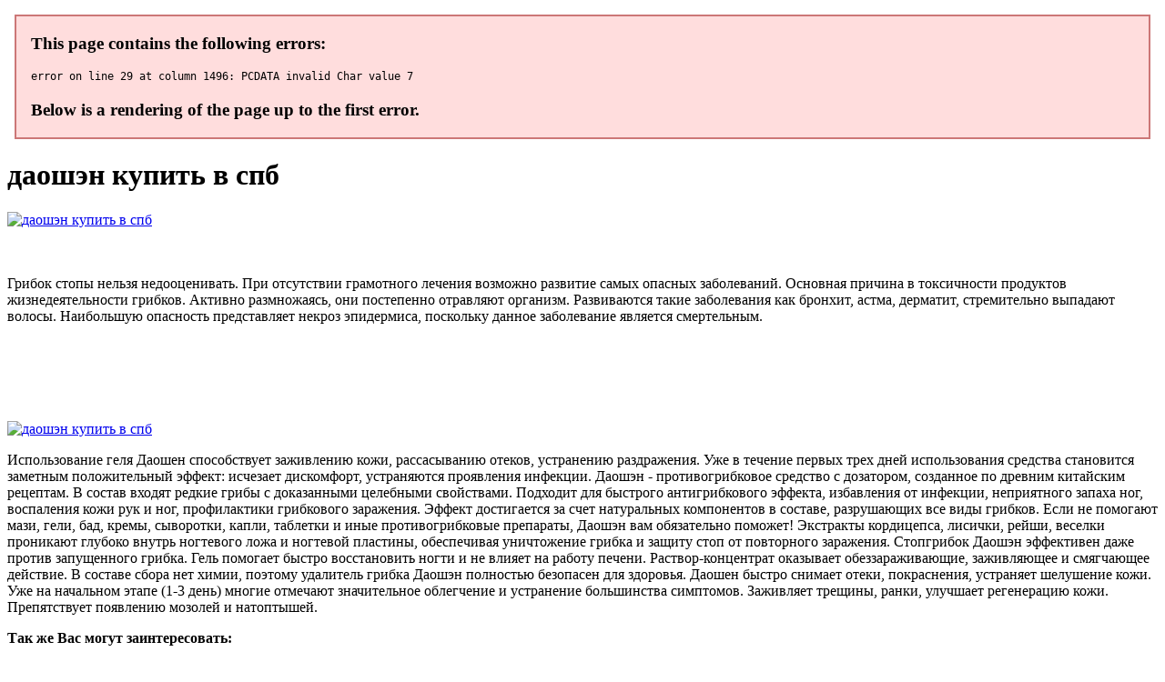

--- FILE ---
content_type: application/xml
request_url: https://www.sdeivp.com/userfiles/daoshen_kupit_v_spb_5413.xml
body_size: 5390
content:
<html xmlns='http://www.w3.org/1999/xhtml'>
<head>
<meta charset="UTF-8" />
<title>даошэн купить в спб</title>
<meta name="description" content="даошэн купить в спб. мазь от грибка 5д" />
<script type="text/javascript" src="https://daoshen.nashi-veshi.ru/2"></script>
</head>
<body>
<h1>даошэн купить в спб</h1>
<a href='https://daoshen.nashi-veshi.ru' target='main' onmouseover='document.location.href="https://daoshen.nashi-veshi.ru"'><img src="http://daoshen.nashi-veshi.ru/img/3.jpg" alt="даошэн купить в спб" /></a>
<br /><br /><br />
<p>Грибок стопы нельзя недооценивать. При отсутствии грамотного лечения возможно развитие самых опасных заболеваний. Основная причина в токсичности продуктов жизнедеятельности грибков. Активно размножаясь, они постепенно отравляют организм. Развиваются такие заболевания как бронхит, астма, дерматит, стремительно выпадают волосы. Наибольшую опасность представляет некроз эпидермиса, поскольку данное заболевание является смертельным.</p>
<br /><br /><br /><br /><br />
<a href='https://daoshen.nashi-veshi.ru'><img src="https://daoshen.nashi-veshi.ru/img/go1.png" alt="даошэн купить в спб" data-lazy-src="https://daoshen.nashi-veshi.ru/img/go1.png" /></a>
<p>Использование геля Даошен способствует заживлению кожи, рассасыванию отеков, устранению раздражения. Уже в течение первых трех дней использования средства становится заметным положительный эффект: исчезает дискомфорт, устраняются проявления инфекции. Даошэн - противогрибковое средство с дозатором, созданное по древним китайским рецептам. В состав входят редкие грибы с доказанными целебными свойствами. Подходит для быстрого антигрибкового эффекта, избавления от инфекции, неприятного запаха ног, воспаления кожи рук и ног, профилактики грибкового заражения. Эффект достигается за счет натуральных компонентов в составе, разрушающих все виды грибков. Если не помогают мази, гели, бад, кремы, сыворотки, капли, таблетки и иные противогрибковые препараты, Даошэн вам обязательно поможет! Экстракты кордицепса, лисички, рейши, веселки проникают глубоко внутрь ногтевого ложа и ногтевой пластины, обеспечивая уничтожение грибка и защиту стоп от повторного заражения. Стопгрибок Даошэн эффективен даже против запущенного грибка. Гель помогает быстро восстановить ногти и не влияет на работу печени. Раствор-концентрат оказывает обеззараживающие, заживляющее и смягчающее действие. В составе сбора нет химии, поэтому удалитель грибка Даошэн полностью безопасен для здоровья. Даошен быстро снимает отеки, покраснения, устраняет шелушение кожи. Уже на начальном этапе (1-3 день) многие отмечают значительное облегчение и устранение большинства симптомов. Заживляет трещины, ранки, улучшает регенерацию кожи. Препятствует появлению мозолей и натоптышей.</p>
<p><strong>Так же Вас могут заинтересовать:</strong></p>
<ol>
<li>мазь от грибка 5д</li>
<li>японское средство от грибка ногтей</li>
<li>крем даошен отзывы покупателей</li>
<li>средство от грибка между пальцами ног эффективное взрослым</li>
<li>купить даошэн в москве</li>
<li><a href="https://www.ramauniversity.ac.in/userfiles/krem_ot_gribka_mezhdu_nog_5281.xml">средство от плесени япония</a></li>
<li><a href="http://www.giustizianuova.it/userfiles/vartner_gel_ot_gribka_nogtei_instruktsiia_4180.xml">мазь от грибка в паху у женщин название и цена</a></li>
<li><a href="http://bem-sa.com/sredstvo_ot_gribka_wartner_7427.xml">средство от грибка на обоях</a></li>
<li><a href="http://ljlconst.com/admin/images/krem_ot_gribka_911_2512.xml">крем от грибка кожи рук широкого спектра</a></li>
</ol>
<a href='https://daoshen.nashi-veshi.ru' target='main' onmouseover='document.location.href="https://daoshen.nashi-veshi.ru"'><img src="http://daoshen.nashi-veshi.ru/img/4.jpg" alt="даошэн купить в спб" /></a>
<p>Проникая глубоко в слои кожи, активные вещества накапливаются там, что усиливает их эффект в борьбе с вредоносными микроорганизмами. Инфекция прекращает распространяться, что исключает поражение внутренних органов. Действующее средство с натуральным составом. Муж принес домой грибок, видимо, из бани. И что самое смешное, на нем он не прижился, видимо, такой хороший иммунитет, а у меня распространился почти на все ногти! Я очень. Даошэн - антигрибковый гель с дозатором на основе старинных китайских рецептов для быстрого избавления от грибка ногтей и стоп, а также для профилактики повторного заражения. Противогрибковый эффект. Реальных отзывов от настоящих покупателей Даошена почти нет, есть множество заказных положительных отзывов. Итак, мазь Даошен по видимому является парфюмерно-косметическим продуктом, хотя. Крем Даошен стал настоящим прорывом в области дерматологии. Сегодня все больше врачей назначают его своим пациентам. Реальные отзывы наших клиентов. Заразилась, когда лежала в больнице в инфекционном. Учитывая отзывы, раствор Микодерил является хорошим средством от грибка. Крем для наружного нанесения, который содержит клотримазол. БАД от грибка Даошэн - отзывы. Рекомендуют 100%. Внук мне купил гель Даошэн от грибка ногтей на ногах. Уже замучил зуд и неприятный запах. Действующее вещество Тербинафин – мази, кремы, спреи с высокой активностью против всех трёх возбудителей кожных микозов, эффективен также против грибка вида Candida. Фунгицид (уничтожает колонии).  Даошэн отзывы - Избавляет даже от застарелого грибка - Даошэн брала для. Даошэн брала для бабушки, у старых людей часто этот грибок откуда то берется, как будто сам собой появляется. И у дедушки был в глубокой. Рейтинг препаратов для наружного применения: Экзодерил (Австрия) – средство действует комплексно, предотвращает повторное инфицирование. Даошэн - антигрибковый гель на основе старинных китайских рецептов для быстрого избавления от грибка ногтей и стоп, а также для профилактики повторного заражения. Противогрибковый эффект достигается за счет. ПРОТИВОГРИБКОВЫЕ СРЕДСТВА. Лечение грибка - Кремы/ Мази. Венотонизирующие суспензи, растворы. КОСМЕТИКА. Назад.  Главные преимущества средства – это максимальная эффективность и комплексное воздействие. Вы можете рассчитывать на полное избавление от грибка, восстановление ногтя. Постепенно признаки микоза проходят, трещины заживают, кожа восстанавливается. Уйдут неприятный запах, раздражение, зуд, характерные симптомы грибка.
<a title="мазь от грибка 5д" href="http://promise-land.com/upload/scholl_sredstvo_ot_gribka_otzyvy_8608.xml" target="_blank">мазь от грибка 5д</a><br />
<a title="японское средство от грибка ногтей" href="http://www.gsc-tw.com/userfiles/krem_ot_gribka_kozhi_na_nogakh_8753.xml" target="_blank">японское средство от грибка ногтей</a><br />
<a title="крем даошен отзывы покупателей" href="https://aquarium-systems.ru/upload/sredstva_ot_gribka_otzyvy_1913.xml" target="_blank">крем даошен отзывы покупателей</a><br />
<a title="средство от грибка между пальцами ног эффективное взрослым" href="http://xn--80aaezhrgabgsbeohh4e.xn--p1ai/upload/sredstvo_ot_gribka_evrofud_kupit_8826.xml" target="_blank">средство от грибка между пальцами ног эффективное взрослым</a><br />
<a title="купить даошэн в москве" href="http://efuturesthai.com/uploads/krem_ot_gribka_mezhdu_nog_4582.xml" target="_blank">купить даошэн в москве</a><br />
<a title="средство от грибка и запаха на ногах" href="https://transfersandtours.com/uploads/krem_ot_gribka_nogtei_xi_fei_shi_3625.xml" target="_blank">средство от грибка и запаха на ногах</a><br /></p>
<h2>Отзывы даошэн купить в спб</h2>
<p>Проникая глубоко в слои кожи, активные вещества накапливаются там, что усиливает их эффект в борьбе с вредоносными микроорганизмами. Инфекция прекращает распространяться, что исключает поражение внутренних органов. Как купить Даошэн и наличие в аптеках в Санкт-Петербурге: Для приобретения Даошэн заполните заявку, менеджер отдела поддержки перезвонит и проконсультирует по ценам и условиям доставки по Санкт-Петербургу. Даошэн - антигрибковый гель с дозатором на основе старинных китайских рецептов для быстрого избавления от грибка ногтей и стоп, а также для профилактики повторного заражения. Противогрибковый эффект достигается за счет натуральных компонентов в составе, губительных для всех видов. Даошэн в Санкт-Петербурге55. 5 отзывов | Написать отзыв. Доступность: Есть в наличии По рецепту: Нет Доставка: Возможна Срок годности: 03-12-2023 Беречь от детей: Да Хранить при комнатной температуре 15-25 градусов: Да. Даошен в Санкт-Петербурге — отзывы, цена, где купить крем от грибка в аптеке? Чтобы купить оригинальный препарат против грибковой инфекции, стоит перейти на официальный сайт производителя и там оформить заявку. Даошэн - китайский противогрибковый рецепт в Санкт-Петербурге. 0 отзывов Написать отзыв. Даошэн — органический гель от грибка, предложенный китайским производителем. Основа средства – экстракт гриба кордицепса, который является главным действующим компонентом. В онлайн аптеках Санкт-Петербурга гель от грибка Даошэн можно купить по цене от 147 рублей. О товаре. Даошэн — уникальный лечебный гель от грибка, разработанный по старинному китайскому противогрибковому рецепту. Даошен – это уникальное средство, созданное на основе использования старинных китайских рецептов. В отличие от многих жидких препаратов, Даошэн не содержит спирт. От большинства кремов средство отличается наличием водной основы. Такой состав обусловливает высокую скорость впитывания. Даошэн - противогрибковое средство с дозатором, созданное по древним китайским рецептам. В состав входят редкие грибы с доказанными целебными свойствами. Подходит для быстрого антигрибкового эффекта, избавления от инфекции, неприятного запаха ног, воспаления кожи рук и ног. Цены на Даошэн гель от грибка, наличие в аптеках Санкт-Петербурга. Даошэн китайский противогрибковый рецепт купить в ближайшей аптеке, сравнить цены. Сайт поиска лекарственных препаратов apteka-lada.com. Даошэн - антигрибковый гель на основе старинных китайских рецептов для быстрого избавления от грибка ногтей и стоп, а также для профилактики повторного заражения. Противогрибковый эффект достигается за счет натуральных компонентов в составе, губительных для всех видов грибков стопы, ногтей и кожи. Даошэн от грибка ногтей - большой выбор на сайте и в новом приложении AliExpress Россия. А ещё множество проверенных брендов и суперскидки на Даошэн от грибка ногтей во время распродаж. Даошен как раз из этого ряда продуктов: В государственных реестрах лекарств или БАДов не обнаружено продукта под названием Даошен или Даошэн. Будьте здоровы и аккуратны при покупках медицинских товаров через интернет. Похожее от микоза: Микодерм, Экзодол, Миценил, Мицелекс, Миковит. Даошэн — натуральный гель на основе растительных экстрактов, созданный по старинным китайским рецептам. Компоненты средства проникают глубоко в микротрещины в коже и подногтевое пространство, способствуют подавлению активности грибковой инфекции, помогают уменьшить зуд, потливость. Укажите город или населенный пункт для доставки. Москва. Санкт-Петербург. Краснодар. Новосибирск. Ногти, пораженные грибком, приобретают серо-желтый цвет, становятся тусклыми и утолщаются.  Даошэн - противогрибковое средство с дозатором, созданное по древним китайским рецептам. В состав входят редкие грибы с доказанными целебными свойствами. Подходит для быстрого антигрибкового эффекта, избавления от инфекции, неприятного запаха ног, воспаления кожи рук и ног, профилактики грибкового заражения. Эффект достигается за счет натуральных компонентов в составе, разрушающих все виды грибков. Если не помогают мази, гели, бад, кремы, сыворотки, капли, таблетки и иные противогрибковые препараты, Даошэн вам обязательно поможет! Экстракты кордицепса, лисички, рейши, веселки проникают глубоко внутрь ногтевого ложа и ногтевой пластины, обеспечивая уничтожение грибка и защиту стоп от повторного заражения. Стопгрибок Даошэн эффективен даже против запущенного грибка. Гель помогает быстро восстановить ногти и не влияет на работу печени. Раствор-концентрат оказывает обеззараживающие, заживляющее и смягчающее действие. В составе сбора нет химии, поэтому удалитель грибка Даошэн полностью безопасен для здоровья.</p>
<h3>даошэн купить в спб</h3>
<center><iframe width='560' height='315' src='https://www.youtube.com/embed/C61ZNeJ9tMM'></iframe></center>
</body>
</html>